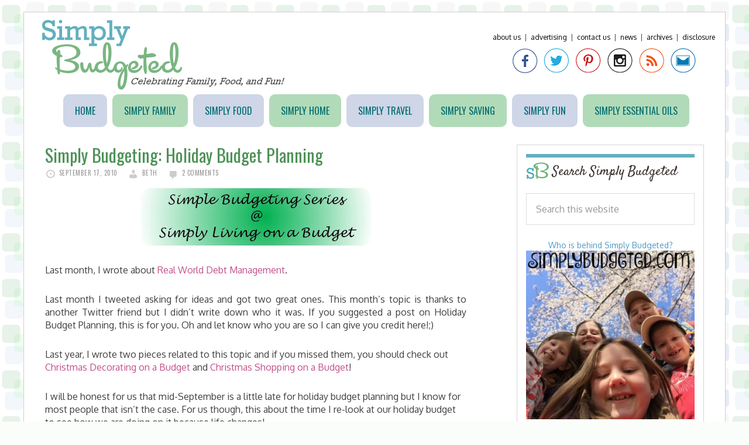

--- FILE ---
content_type: text/html; charset=utf-8
request_url: https://www.google.com/recaptcha/api2/aframe
body_size: 268
content:
<!DOCTYPE HTML><html><head><meta http-equiv="content-type" content="text/html; charset=UTF-8"></head><body><script nonce="IJd9xmPXzsCORQMfPhrNmA">/** Anti-fraud and anti-abuse applications only. See google.com/recaptcha */ try{var clients={'sodar':'https://pagead2.googlesyndication.com/pagead/sodar?'};window.addEventListener("message",function(a){try{if(a.source===window.parent){var b=JSON.parse(a.data);var c=clients[b['id']];if(c){var d=document.createElement('img');d.src=c+b['params']+'&rc='+(localStorage.getItem("rc::a")?sessionStorage.getItem("rc::b"):"");window.document.body.appendChild(d);sessionStorage.setItem("rc::e",parseInt(sessionStorage.getItem("rc::e")||0)+1);localStorage.setItem("rc::h",'1769018694726');}}}catch(b){}});window.parent.postMessage("_grecaptcha_ready", "*");}catch(b){}</script></body></html>